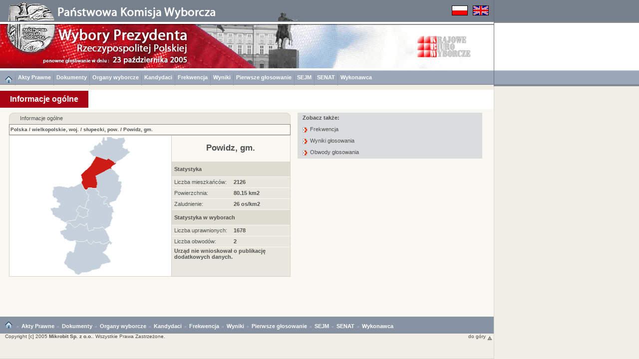

--- FILE ---
content_type: text/html
request_url: https://wybory2005.pkw.gov.pl/PZT/PL/JEDN/302305.html
body_size: 3434
content:
<!DOCTYPE HTML PUBLIC "-//W3C//DTD HTML 4.01 Transitional//EN"
"http://www.w3.org/TR/html4/loose.dtd">
<html>
<head>
<title>Wybory 2005</title>
<meta http-equiv="Content-Type" content="text/html; charset=utf-8">
<link href="../../../style.css" rel="stylesheet" type="text/css">
<script type="text/javascript" src="../../../enlarge.js"></script>
</head>
<body><a name="start"></a>
<table width="100%" border="0" cellspacing="0" cellpadding="0" class="h100p" id="maintab">
<tr>
<td class="topimages989"><table border="0" cellpadding="0" cellspacing="0">
<tr>
<td class="topimages"><img alt="" src="../../img/top_pl.png" class="topimg" usemap="#Map2"></td>
<td class="topimages"><img alt="" src="../../../img/flagi.png" class="flag" usemap="#flagi"></td>
</tr>
</table></td>
<td class="leftdarklinebg42h41">.</td>
</tr>
<tr>
<td class="bgww989h89"><img alt="" src="../../img/main_pl.jpg" class="mainimg" usemap="#Map"></td>
<td class="topbarbgwh89">.</td>
</tr>
<tr><td class="menugrpti10al"><a href="../../../index.html"><img alt="" src="../../img/home.png" border="0" ALIGN="middle"></a><img alt="" src="../../img/menusep.png" class="msep"><a href="../AKTY_PRAWNE/ustawy/index.html" class="link3">Akty Prawne</a><img alt="" src="../../img/menusep.png" class="msep"><a href="../DOKUMENTY/obwieszczenia/index.html" class="link3">Dokumenty</a><img alt="" src="../../img/menusep.png" class="msep"><a href="../KOMISJE/index.html" class="link3">Organy wyborcze</a><img alt="" src="../../img/menusep.png" class="msep"><a href="../KOMITETY/kan.html" class="link3">Kandydaci</a><img alt="" src="../../img/menusep.png" class="msep"><a href="../WYN/F/index.htm" class="link3">Frekwencja</a><img alt="" src="../../img/menusep.png" class="msep"><a href="../WYN/W/index.htm" class="link3">Wyniki</a><img alt="" src="../../img/menusep.png" class="msep"><a href="../../../PZT1/index.html" class="link3">Pierwsze głosowanie</a><img alt="" src="../../img/menusep.png" class="msep"><a href="../../../SJM/index.html" class="link3">SEJM</a><img alt="" src="../../img/menusep.png" class="msep"><a href="../../../SNT/index.html" class="link3">SENAT</a><img alt="" src="../../img/menusep.png" class="msep"><a href="../INF/index.html" class="link3">Wykonawca</a></td><td height="29" class="leftdarklinem">&nbsp;</td></tr>
<tr>
<td class="h6w989">.</td>
<td rowspan="6" class="leftline_b">.</td>
</tr>
<tr>
<td class="bgww989h36"><div class="title">Informacje ogólne</div></td>
</tr>
<tr>
<td class="bg65w989h6">.</td>
</tr>
<tr id="mainrow">
<td class="bg65w989acvt"><table width="954" border="0" cellpadding="0" cellspacing="0" align="center">
<tr>
<td class="w586alvt"><table width="564" border="0" cellpadding="0" cellspacing="0" class="tabbb">
<tr>
<td class="tabhdr_lt_b">.</td>
<td rowspan="2" class="tabhdr_lt">.</td>
<td colspan="12" rowspan="2" class="tabhdr">Informacje ogólne</td>
<td rowspan="2" class="tabhdr_lt">.</td>
<td class="tabhdr_lt_br">.</td>
</tr>
<tr>
<td class="borderl">.</td>
<td class="borderr">.</td>
</tr>
<tr>
<td class="hroww9">.</td>
<td class="hroww12">.</td>
<td class="hroww25">.</td>
<td class="hroww46">.</td>
<td class="hroww46">.</td>
<td class="hroww46">.</td>
<td class="hroww46">.</td>
<td class="hroww46">.</td>
<td class="hroww46">.</td>
<td class="hroww46">.</td>
<td class="hroww46">.</td>
<td class="hroww46">.</td>
<td class="hroww46">.</td>
<td class="hroww25">.</td>
<td class="hroww12">.</td>
<td class="hroww9">.</td>
</tr>
<tr>
<td colspan="16" class="hborderltbr_l"><a href="000000.html" class="link1">Polska</a> / <a href="300000.html" class="link1">wielkopolskie, woj.</a> / <a href="302300.html" class="link1">słupecki, pow.</a> / <a href="302305.html" class="link1">Powidz, gm.</a></td>
</tr>
<tr>
<td colspan="9" class="maplt"><img alt="" src="../../../ALL/mapy/JEDN/302305.png" class="mapimg" usemap="#koordynaty"></td>
<td colspan="7" class="mapltr"><table width="237" border="0" cellpadding="0" cellspacing="0">
<tr>
<td colspan="2" class="righthdr">Powidz, gm.</td>
</tr>
<tr>
<td colspan="2" class="rightdark">Statystyka</td>
</tr>
<tr>
<td width="130" class="rightlight">Liczba mieszkańców:</td>
<td width="107" class="rightlight_b">2126</td>
</tr>
<tr>
<td class="rightlight">Powierzchnia:</td>
<td class="rightlight_b">80.15 km2</td>
</tr>
<tr>
<td class="rightlight">Zaludnienie:</td>
<td class="rightlight_b">26 os/km2</td>
</tr>
<tr>
<td colspan="2" class="rightdark">Statystyka w wyborach</td>
</tr>
<tr>
<td class="rightlight">Liczba uprawnionych:</td>
<td class="rightlight_b">1678</td>
</tr>
<tr>
<td class="rightlight">Liczba obwodów:</td>
<td class="rightlight_b">2</td>
</tr>
<tr>
<td colspan="2" class="rightlight_b">Urząd nie wnioskował o publikację<br>dodatkowych danych.</td>
</tr>
</table></td>
</tr>
</table>
<br>
</td>
<td width="403" align="center" valign="top">
<div class="tabtxth">Zobacz także:</div>
<div class="tabtxtl"><a href="../WYN/F/302305.htm" class="link4">Frekwencja</a></div>
<div class="tabtxtl"><a href="../WYN/W/302305.htm" class="link4">Wyniki głosowania</a></div>
<div class="tabtxtl"><a href="../KOMISJE/300000/302305.html" class="link4">Obwody głosowania</a></div>
</td>
</tr>
</table></td></tr>
<tr><td class="bg40w989h31"><a href="../../../index.html"><img alt="" src="../../img/home.png" border="0"></a>&nbsp;<img alt="" src="../../img/menubottomsep.png" class="smsep">&nbsp;<a href="../AKTY_PRAWNE/ustawy/index.html" class="link3">Akty Prawne</a><img alt="" src="../../img/menubottomsep.png" class="smsep">&nbsp;<a href="../DOKUMENTY/obwieszczenia/index.html" class="link3">Dokumenty</a><img alt="" src="../../img/menubottomsep.png" class="smsep">&nbsp;<a href="../KOMISJE/index.html" class="link3">Organy wyborcze</a><img alt="" src="../../img/menubottomsep.png" class="smsep">&nbsp;<a href="../KOMITETY/kan.html" class="link3">Kandydaci</a><img alt="" src="../../img/menubottomsep.png" class="smsep">&nbsp;<a href="../WYN/F/index.htm" class="link3">Frekwencja</a><img alt="" src="../../img/menubottomsep.png" class="smsep">&nbsp;<a href="../WYN/W/index.htm" class="link3">Wyniki</a><img alt="" src="../../img/menubottomsep.png" class="smsep">&nbsp;<a href="../../../PZT1/index.html" class="link3">Pierwsze głosowanie</a><img alt="" src="../../img/menubottomsep.png" class="smsep">&nbsp;<a href="../../../SJM/index.html" class="link3">SEJM</a><img alt="" src="../../img/menubottomsep.png" class="smsep">&nbsp;<a href="../../../SNT/index.html" class="link3">SENAT</a><img alt="" src="../../img/menubottomsep.png" class="smsep">&nbsp;<a href="../INF/index.html" class="link3">Wykonawca</a></td></tr>
<tr>
<td class="w989h50alvt"><div class="copyright">Copyright [c] 2005 <b><a href="http://www.mikrobit.pl" class="link1" target="_balnk">Mikrobit Sp. z o.o.</a></b>. Wszystkie Prawa Zastrzeżone.</div><div class="copyrightar">&nbsp;<a href="#start" class="link1">do góry&nbsp;<img alt="" src="../../img/toppage.png" border="0" align="middle"></a>&nbsp;</div></td>
</tr>
</table>
<MAP NAME="koordynaty">
<AREA href="302301.html" alt="" title="Słupca, m." shape="poly" coords="136,156,137,153,134,150,132,147,134,145,136,141,138,140,140,138,145,142,148,143,157,147,156,150,154,153,156,156,154,158,151,159,150,162,147,162,142,160,139,159">
<AREA href="302308.html" alt="" title="Zagórów, gm." shape="poly" coords="112,238,114,232,116,233,119,230,124,230,124,233,127,232,128,223,129,221,131,214,131,209,137,211,149,211,153,209,154,207,156,212,160,215,162,216,166,213,166,210,170,213,180,212,181,214,188,216,190,213,194,214,199,208,204,213,201,217,200,213,197,216,195,219,193,227,190,229,185,232,195,239,197,242,200,248,200,253,190,255,184,256,179,264,167,268,162,269,160,270,155,272,152,272,148,273,143,273,137,278,129,274,127,269,124,267,116,263,113,258,108,256,107,252,112,245">
<AREA href="302302.html" alt="" title="Lądek, gm." shape="poly" coords="99,190,106,187,109,187,112,185,110,183,112,179,114,177,109,172,119,174,121,175,127,180,129,182,133,180,135,179,138,177,141,175,149,179,152,176,153,174,154,180,156,185,157,190,162,188,164,187,166,188,167,184,173,183,179,183,184,182,190,185,191,187,193,192,198,199,198,202,199,208,194,214,190,213,188,216,181,214,180,212,170,213,168,210,166,213,162,216,160,215,156,212,154,207,152,208,149,211,137,211,131,209,123,210,120,210,116,208,112,206,109,206,107,202,105,198,102,196,101,194">
<AREA href="302303.html" alt="" title="Orchowo, gm." shape="poly" coords="169,18,172,18,174,16,176,14,179,11,182,12,184,17,185,13,184,11,184,8,185,6,185,3,186,1,188,0,190,4,189,7,192,7,194,5,195,1,198,0,202,1,205,2,208,4,212,5,215,5,216,3,221,2,224,2,227,2,230,6,231,10,229,12,226,14,226,17,226,21,228,23,230,24,233,24,236,24,236,28,239,30,224,45,218,48,214,50,211,53,209,55,207,51,197,45,194,47,172,40,167,39,156,28,159,29,166,27,167,25,168,21">
<AREA href="302304.html" alt="" title="Ostrowite, gm." shape="poly" coords="202,63,205,65,211,69,213,74,216,76,218,79,216,89,223,90,222,96,224,100,221,108,223,110,219,115,218,118,211,129,199,132,200,136,204,140,200,140,196,142,196,136,193,134,190,135,187,135,187,131,194,125,195,122,190,120,183,122,179,119,176,117,177,114,178,110,175,109,170,103,173,102,173,94,170,78,189,69,199,63">
<AREA href="302305.html" alt="" title="Powidz, gm." shape="poly" coords="197,45,207,51,209,55,211,53,206,57,202,61,199,63,189,69,170,78,173,94,173,102,170,103,157,102,154,107,149,105,143,93,145,87,143,78,142,76,162,58,172,40,194,47">
<AREA href="302306.html" alt="" title="Słupca, gm." shape="poly" coords="109,172,113,171,116,170,119,169,130,168,134,159,136,156,139,159,142,160,145,162,150,162,151,159,154,160,156,156,154,153,155,151,157,148,150,143,153,130,157,128,156,123,157,118,153,114,152,107,156,102,170,103,174,109,178,110,177,113,176,117,179,119,183,122,190,120,195,122,194,125,187,131,187,135,190,135,193,134,196,136,196,142,200,140,204,140,208,150,209,152,205,152,204,154,203,158,205,164,203,169,200,178,190,185,185,181,179,183,173,183,168,183,166,188,164,187,162,188,157,190,156,186,154,182,154,175,152,176,149,179,141,175,138,177,135,179,133,180,129,182,127,181,122,176,120,174">
<AREA href="302307.html" alt="" title="Strzałkowo, gm." shape="poly" coords="89,141,90,143,93,142,96,142,96,139,98,138,100,137,99,134,95,132,92,130,94,127,92,124,90,122,86,121,85,117,85,114,84,112,85,108,86,106,87,102,86,100,99,99,112,102,116,102,122,99,127,100,137,96,143,93,149,105,152,107,153,113,157,118,156,123,157,128,153,130,150,141,148,143,145,142,140,138,138,140,136,141,134,145,132,147,134,150,137,153,136,156,134,159,130,168,119,168,116,169,113,171,109,172,105,170,100,168,101,166,92,162,89,160,85,156,85,153,84,150,80,146,81,144,84,143">
<area shape="rect" coords="0,0,320,278" href="javascript:enlarge('../../../ALL/mapy/JEDN/L/302300.png');" alt="" title="Lokalizacja">
</MAP>
<map name="Map">
<area shape="circle" coords="62,10,48" href="http://www.pkw.gov.pl" target="_blank" alt="">
<area shape="rect" coords="838,23,944,69" href="http://www.kbw.gov.pl" target="_blank" alt="">
</map>
<map name="Map2">
<area shape="poly" coords="16,39,19,8,33,5,46,0,56,6,74,3,91,9,101,17,105,27,108,39" href="http://www.pkw.gov.pl" target="_blank" alt="">
</map>
<map name="flagi">
<area shape="rect" coords="0,0,31,19" href="../../PL/JEDN/302305.html" alt="">
<area shape="rect" coords="42,0,73,19" href="../../EN/JEDN/302305.html" alt="">
</map>
<script type="text/javascript" src="../../../resize.js"></script>
</body>
</html>